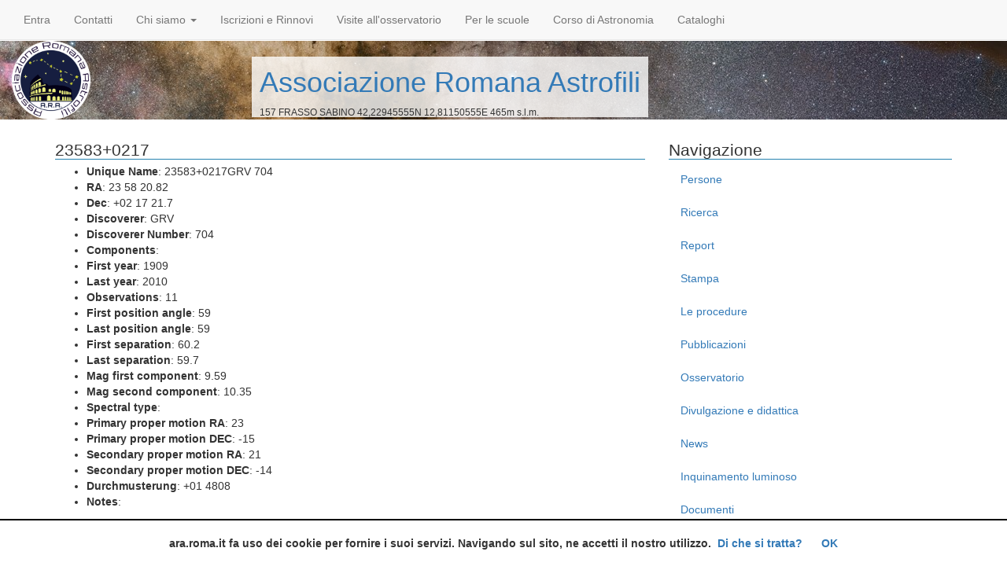

--- FILE ---
content_type: text/html; charset=utf-8
request_url: https://ara.roma.it/catalogues/wds/114011
body_size: 6066
content:
<!DOCTYPE html>
<html lang="it" xml:lang="it">
  <head>
    <meta charset="UTF-8" />
    <meta name="google-site-verification" content="DPmu9bHQIUXHX5zUT7S0eygxw9lIijAHgTjF0kIApa4" />
    <title>Ara - Associazione Romana Astrofili</title>
    <link rel="stylesheet" media="screen" href="/assets/screen-b46cb82270839a12000ca372176dc95a7b31dbacbadae7926972c7c0528086a7.css" />
    <link rel="stylesheet" media="print" href="/assets/print-ff22cb942d59e5bf393f067e6c7d1d4461c987e4ac51520ca21308ce3263bc7a.css" />
    <meta name="viewport" content="width=device-width, initial-scale=1.0, maximum-scale=1.0, user-scalable=no" />
    <link rel="shortcut icon" href="/favicon.ico" />
    <link rel="alternate" type="application/atom+xml" title="ATOM" href="/feed.atom" />
    <script src="/assets/application-bd3626d9b5b4a77381ba91011db8270d77bb781810fd9ee3e457b79ef4c82cb1.js"></script>
    <!--[if lt IE 9]>
    <script src="/assets/html5-1844e64af115d576460483635e8c4f1d9acf7cb64d798e486d14f52ef6af2e05.js"></script>
    <![endif]-->
    <meta name="csrf-param" content="authenticity_token" />
<meta name="csrf-token" content="1hBKc/mG9M2RUbLgQNXOLDc+Znte1BZcIuObzobDYlKcmFuuN5/mtrRabD5FsWuXvmVTMYk7SPhWjbuQdCVhXw==" />
  </head>
  <body>
    <div id="fb-root"></div>
    <script>
      (function(d, s, id) {
        var js, fjs = d.getElementsByTagName(s)[0];
        if (d.getElementById(id)) return;
        js = d.createElement(s); js.id = id;
        js.src = "//connect.facebook.net/it_IT/sdk.js#xfbml=1&version=v2.5&appId=405059606222506";
        fjs.parentNode.insertBefore(js, fjs);
      }(document, 'script', 'facebook-jssdk'));
    </script>
    <nav id="principal" class="navbar navbar-default navbar-fixed-top" role="navigation">
  <div class="container-fluid">
    <!-- Brand and toggle get grouped for better mobile display -->
    <div class="navbar-header hidden-md">
      <button type="button" class="navbar-toggle" data-toggle="collapse" data-target="#nav-principale">
        <span class="sr-only">Alterna Visualizzazione Menù</span>
        <span class="icon-bar"></span>
        <span class="icon-bar"></span>
        <span class="icon-bar"></span>
      </button>
      <a class="navbar-brand" href="/">ARA</a>
    </div>
    <div class="collapse navbar-collapse" id="nav-principale">
      <ul class="nav navbar-nav">
        <li class="dropdown" id="login-menu">
          <a title="Effettua l&#39;accesso al sito" href="/signin">Entra</a>
</li>        
        <li>
  <a href="/contacts">Contatti</a>
</li>
<li class="dropdown" id="chi-siamo">
  <a href="/persone/chi-siamo" data-target="#chi-siamo" data-toggle="dropdown">Chi siamo <span class="caret"></span></a>
  <ul class="dropdown-menu" role="menu">
    <li>
      <a href="/persone/chi-siamo">Chi siamo</a>
    </li>
    <li>
      <a href="/persone/come-raggiungerci">Come raggiungerci</a>
    </li>
  </ul>
</li>
  <li class="dropdown">
    <a title="" href="/persone/iscrizione-rinnovo-donazioni-all-associazione">Iscrizioni e Rinnovi</a>
</li>  <li class="dropdown">
    <a title="Aperture pubbliche gratuite tutti i mesi" href="/divulgazione-didattica/aperture-pubbliche">Visite all&#39;osservatorio</a>
</li>  <li class="dropdown">
    <a title="Visite scolastiche" href="/divulgazione-didattica/per-le-scuole">Per le scuole</a>
</li>  <li class="dropdown">
    <a title="Diventare astrofilo, le tecniche, la passione, la storia" href="/divulgazione-didattica/corsi">Corso di Astronomia</a>
</li>  <li class="dropdown">
    <a title="Ricerca gli oggetti fra i catalogi mantenuti dall&#39;ARA" class="active" href="/catalogues">Cataloghi</a>
</li>
        
      </ul>
    </div>
  </div>
</nav>
<header id="header" class="row hidden-xs">
  <a id="logo" class="col-md-3 col-sm-3" href="/"><img alt="Ara" class="round" width="100px" src="/assets/logo-ef7802c52688d8cc3f57a7c3a3463072ebc2da4ccc61cbb75b6ae9264abfb23e.png" /></a>
  <h1>
    <a href="/">Associazione Romana Astrofili</a>
    <div class="sub">
      157 FRASSO SABINO 42,22945555N 12,81150555E 465m s.l.m.
    </div>
  </h1>
</header>

    <main class="container" role="main">
      <div class="row">
        <section id="content" class="col-md-8">
          <div id="flash_messages">
</div>          <h2>23583+0217</h2>
<ul>
  <li><strong>Unique Name</strong>: 23583+0217GRV 704</li>
  <li><strong>RA</strong>: 23 58 20.82</li>
  <li><strong>Dec</strong>: +02 17 21.7</li>
  <li><strong>Discoverer</strong>: GRV</li>
  <li><strong>Discoverer Number</strong>: 704</li>
  <li><strong>Components</strong>: </li>
  <li><strong>First year</strong>: 1909</li>
  <li><strong>Last year</strong>: 2010</li>
  <li><strong>Observations</strong>: 11</li>
  <li><strong>First position angle</strong>: 59</li>
  <li><strong>Last position angle</strong>: 59</li>
  <li><strong>First separation</strong>: 60.2</li>
  <li><strong>Last separation</strong>: 59.7</li>
  <li><strong>Mag first component</strong>: 9.59</li>
  <li><strong>Mag second component</strong>: 10.35</li>
  <li><strong>Spectral type</strong>: </li>
  <li><strong>Primary proper motion RA</strong>: 23</li>
  <li><strong>Primary proper motion DEC</strong>: -15</li>
  <li><strong>Secondary proper motion RA</strong>: 21</li>
  <li><strong>Secondary proper motion DEC</strong>: -14</li>
  <li><strong>Durchmusterung</strong>: +01 4808</li>
  <li><strong>Notes</strong>: </li>
</ul>
<aside>
  <p>
    Se questa pagina vi è stata utile, ci farebbe piacere ricevere un 
    ringraziamento nei vostri lavori di ricerca.
  </p>
  <p>
    If this page were helpful, an acknowledgement in your research work
    would be appreciated.
  </p>
</aside>


        </section>
        <aside class="col-md-4" id="sidebar">
          <div id="dashboard">
</div>          <nav>
  <h2>Navigazione</h2>
  <ul class="nav nav-pills nav-stacked">
      <li class="dropdown " title="Qui è possibile leggere la nostra storia e avere informazioni su come raggiungere l&#39;osservatorio di Frasso Sabino" id="tag-3">
        <a class="dropdown-toggle" data-toggle="dropdown" data-target="#tag-3" href="/persone">
          Persone
</a>        <ul class="dropdown-menu" role="menu">
          <li><a href="/persone">Persone</a></li>
                                                                        <li class="sub_item">
              <a href="/persone/chi-siamo">Chi siamo</a>
</li>            <li class="sub_item">
              <a href="/persone/come-raggiungerci">Come raggiungerci</a>
</li>                                                                                                                                                                        <li class="sub_item">
              <a href="/persone/iscrizione-rinnovo-donazioni-all-associazione">Modalità di iscrizione e rinnovo all’ARA</a>
</li>                                                </ul></li>      <li class="dropdown " title="Astrometria e fotometria: i nostri ambiti di ricerca e i dati tecnici relativi alla nostra strumentazione. Ci sono anche informazioni di base su come effettuare ricerche scientifiche." id="tag-11">
        <a class="dropdown-toggle" data-toggle="dropdown" data-target="#tag-11" href="/ricerca">
          Ricerca
</a>        <ul class="dropdown-menu" role="menu">
          <li><a href="/ricerca">Ricerca</a></li>
                                                            <li class="sub_item">
              <a href="/ricerca/Astrometria">Astrometria</a>
</li>                                                            <li class="sub_item">
              <a href="/ricerca/fotometria">Fotometria</a>
</li>                                                                                                <li class="sub_item">
              <a href="/ricerca/introduzione_ricerca">Introduzione</a>
</li>                                                                                    </ul></li>      <li class="dropdown " title="Sono presenti i report osservativi delle aperture pubbliche e delle ricerche scientifiche dei soci. Molte sono visibili ai soli utenti registrati" id="tag-1">
        <a class="dropdown-toggle" data-toggle="dropdown" data-target="#tag-1" href="/report">
          Report
</a>        <ul class="dropdown-menu" role="menu">
          <li><a href="/report">Report</a></li>
                                                                                                                                                                                                                                                                                                            </ul></li>      <li class="dropdown " title="Elenco dei giornali e media in cui sono state pubblicate notizie che riguardano l&#39;associazione" id="tag-2">
        <a class="dropdown-toggle" data-toggle="dropdown" data-target="#tag-2" href="/rassegna-stampa">
          Stampa
</a>        <ul class="dropdown-menu" role="menu">
          <li><a href="/rassegna-stampa">Stampa</a></li>
                                                                                                                                                                                                                                                                                                            </ul></li>      <li class="dropdown " title="Sono illustrate le norme che l&#39;Associazione si è data, le procedure per l&#39;utilizzo dei beni comuni e informazioni per la richiesta del tempo telescopio." id="tag-5">
        <a class="dropdown-toggle" data-toggle="dropdown" data-target="#tag-5" href="/procedure">
          Le procedure
</a>        <ul class="dropdown-menu" role="menu">
          <li><a href="/procedure">Le procedure</a></li>
                                                                                                                                                                                                <li class="sub_item">
              <a href="/procedure/tempo-telescopio">Indicazioni tempo telescopio</a>
</li>                                                                                    <li class="sub_item">
              <a href="/procedure/richiesta_tempo_telescopio">Richiesta tempo telescopio</a>
</li>            <li class="sub_item">
              <a href="/procedure/statuto-regolamento">Statuto</a>
</li>            <li class="sub_item">
              <a href="/procedure/uso-telescopio">Uso telescopio</a>
</li></ul></li>      <li class="dropdown " title="Sono presenti le pubblicazioni avvenute grazie al lavoro professionale o amatoriale dei soci ARA.

Molte sono prese automaticamente dall&#39;ADSABS" id="tag-15">
        <a class="dropdown-toggle" data-toggle="dropdown" data-target="#tag-15" href="/pubblicazioni">
          Pubblicazioni
</a>        <ul class="dropdown-menu" role="menu">
          <li><a href="/pubblicazioni">Pubblicazioni</a></li>
                                                                                                                                                                                                                                                                                                            </ul></li>      <li class="dropdown " title="Si possono trovare informazioni sull&#39;Osservatorio e il Telescopio dell&#39;Associazione e sul Museo &quot;La Città delle Stelle&quot;" id="tag-4">
        <a class="dropdown-toggle" data-toggle="dropdown" data-target="#tag-4" href="/osservatorio">
          Osservatorio
</a>        <ul class="dropdown-menu" role="menu">
          <li><a href="/osservatorio">Osservatorio</a></li>
                                                                                                                                    <li class="sub_item">
              <a href="/osservatorio/museo">Il museo</a>
</li>            <li class="sub_item">
              <a href="/osservatorio/il-planetario">Il Planetario</a>
</li>            <li class="sub_item">
              <a href="/osservatorio/telescopio">Il telescopio</a>
</li>                                                                        <li class="sub_item">
              <a href="/osservatorio/struttura">La struttura</a>
</li>                                                                        </ul></li>      <li class="dropdown " title="Qui si riporta il calendario delle aperture pubbliche dell&#39;Osservatorio, dei corsi programmati periodicamente e le informazioni per prenotare le visite scolastiche." id="tag-7">
        <a class="dropdown-toggle" data-toggle="dropdown" data-target="#tag-7" href="/divulgazione-didattica">
          Divulgazione e didattica
</a>        <ul class="dropdown-menu" role="menu">
          <li><a href="/divulgazione-didattica">Divulgazione e didattica</a></li>
            <li class="sub_item">
              <a href="/divulgazione-didattica/aperture-pubbliche">Aperture pubbliche 2026</a>
</li>                                                                                    <li class="sub_item">
              <a href="/divulgazione-didattica/corsi">Corso di Astronomia A.R.A.</a>
</li>                                                                                                                                                                        <li class="sub_item">
              <a href="/divulgazione-didattica/per-le-scuole">Per le scuole</a>
</li>                                    </ul></li>      <li class="dropdown " title="Notizie dall&#39;associazione, eventi pubblici, serate didattiche." id="tag-12">
        <a class="dropdown-toggle" data-toggle="dropdown" data-target="#tag-12" href="/news">
          News
</a>        <ul class="dropdown-menu" role="menu">
          <li><a href="/news">News</a></li>
                                                                                                                                                                                                                                                                                                            </ul></li>      <li class="dropdown " title="Vi sono tutti gli strumenti, per i cittadini e gli amministratori, utili a combattere questa particolare forma di inquinamento e per il risparmio energetico.
Materiali informativi e volantini sono scaricabili e distribuibili a tutti." id="tag-6">
        <a class="dropdown-toggle" data-toggle="dropdown" data-target="#tag-6" href="/inquinamento-luminoso">
          Inquinamento luminoso
</a>        <ul class="dropdown-menu" role="menu">
          <li><a href="/inquinamento-luminoso">Inquinamento luminoso</a></li>
                        <li class="sub_item">
              <a href="/inquinamento-luminoso/appello-per-il-risparmio-energetico-e-il-contenimento-dell-inquinamento-luminoso-in-italia">Appello per il risparmio energetico e il contenimento dell’inquinamento luminoso in Italia</a>
</li>                                                                                                                                                                                    <li class="sub_item">
              <a href="/inquinamento-luminoso/introduzione">Introduzione</a>
</li>                                    <li class="sub_item">
              <a href="/inquinamento-luminoso/lettera-informativa-per-i-comuni-e-i-cittadini-della-sabina">Lettera informativa per i comuni e i cittadini della Sabina</a>
</li>                                                            </ul></li>      <li class="dropdown " title="Verbali e documenti dell&#39;associazione, ad uso e consultazione dei soci A.R.A." id="tag-16">
        <a class="dropdown-toggle" data-toggle="dropdown" data-target="#tag-16" href="/documenti">
          Documenti
</a>        <ul class="dropdown-menu" role="menu">
          <li><a href="/documenti">Documenti</a></li>
                                                <li class="sub_item">
              <a href="/documenti/assemblea-ara-2020">Assemblea ARA 2020</a>
</li>                                                                                                                                                                                                                                                            </ul></li>      <li class="dropdown " title="Fotografie dell&#39;ARA: riprese astronomiche, eventi pubblici, convegni e conferenze, foto dell&#39;osservatorio" id="tag-13">
        <a class="dropdown-toggle" data-toggle="dropdown" data-target="#tag-13" href="/gallery">
          Gallery
</a>        <ul class="dropdown-menu" role="menu">
          <li><a href="/gallery">Gallery</a></li>
                                    <li class="sub_item">
              <a href="/gallery/ara-story">Ara Story</a>
</li>                                                                        <li class="sub_item">
              <a href="/gallery/eventi-ara">Eventi Ara</a>
</li>                                                            <li class="sub_item">
              <a href="/gallery/immagini-cielo">Immagini del cielo</a>
</li>            <li class="sub_item">
              <a href="/gallery/inaugurazione-del-nuovo-planetario-">Inaugurazione del nuovo planetario</a>
</li>                                                                                                                        </ul></li>      <li class="dropdown " title="Collegamenti a siti esterni di rilevanza astronomica" id="tag-9">
        <a class="dropdown-toggle" data-toggle="dropdown" data-target="#tag-9" href="/link">
          Link
</a>        <ul class="dropdown-menu" role="menu">
          <li><a href="/link">Link</a></li>
                                                                                                                                                                                                                                                                                                            </ul></li></ul></nav>
          <div>
            <h2>Delagato UAI</h2>
            <a href="https://www.uai.it/sito/">
              <img alt="DelagatoUAI" style="width: 100%;" src="/assets/LogoUAI-Delegazione-98e8080319cbf3c8a149c3f255b6187dd0e1fc61bb213ff675c6cb9a58176aa1.jpg" />
</a>          </div>
          <div>
            <h2>Iscriviti alla nostra mailing list</h2>
            <a href="https://groups.google.com/forum/#!forum/arainforma/join">Iscriviti ad Ara Informa</a> per restare
            aggiornato sulle nostre iniziative e i prossimi eventi pubblici.
          </div>
          <div>
            <h2>Iscriviti al canale YouTube</h2>
            <script src="https://apis.google.com/js/platform.js"></script>
            <div class="g-ytsubscribe" data-channelid="UCUA4kN3RvtkzpGx9w3T1r-w"  data-layout="full" data-count="hidden"></div>
          </div>
          <div>
            <h2>Seguici su FB</h2>
            <div class="fb-page" data-href="https://www.facebook.com/associazioneromanaastrofili/" data-tabs="timeline" data-small-header="true" data-adapt-container-width="false" data-hide-cover="false" data-show-facepile="true">
              <div class="fb-xfbml-parse-ignore">
                <blockquote cite="https://www.facebook.com/associazioneromanaastrofili/">
                  <a href="https://www.facebook.com/associazioneromanaastrofili/">
                    ARA - Associazione Romana Astrofili
                  </a>
                </blockquote>
              </div>
            </div>
          </div>
</aside>      </div>
      <footer>
  <div class="full_tabs">
    <ul class="nav nav-tabs" role="tablist">
      <li class="active"><a href="#cielo" role="tab" data-toggle="tab">Condizioni del cielo</a></li>
      <li><a href="#meteo" role="tab" data-toggle="tab">Condizioni meteo</a></li>
      <li><a href="#sole" role="tab" data-toggle="tab">Il Sole ora</a></li>
      <li><a href="#luna" role="tab" data-toggle="tab">La fase lunare</a></li>
    </ul>
    <div class="tab-content">
      <div class="tab-pane active" id="cielo">
        <ul class="nav nav-pills nav-stacked">
          <li><a href="/meteo">La nostra centralina meteo</a></li>
          <li><a href="https://www.meteoblue.com/it/tempo/previsioni/settimana/frasso-sabino_italia_3176572">Previsioni di seeing su Frasso Sabino</a></li>
          <li><a href="http://www.lamma.rete.toscana.it/meteo/osservazioni-satellite/meteosat">Condizioni nazionali per la giornata odierna sul LaMMa (satellite visibile e infrarosso)</a></li>
          <li><a href="https://www.ilmeteo.it/portale/situazione-immagini-satellite">Condizioni nazionali per la giornata odierna su ilMeteo (satellite visibile e infrarosso)</a></li>
        </ul>
      </div>
      <div class="tab-pane" id="meteo"><object style="width: 750px; height: 420px;" type="text/html" data="https://www.ilmeteo.it/script/meteo3h.php?id=c144368&amp;citta=2939"></object></div>
      <div class="tab-pane" id="sole"><a rel="prettyPhoto" href="https://sohowww.nascom.nasa.gov/data/realtime/mdi_igr/1024/latest.jpg"><img src="https://sohowww.nascom.nasa.gov/data/realtime/mdi_igr/512/latest.jpg" alt="Il Sole adesso" title="Il Sole adesso" style="width: 200px;" /></a></div>
      <div class="tab-pane" id="luna">
        <!-- // Begin Current Moon Phase HTML (c) CalculatorCat.com // -->
        <div style="width:223px"><div style="padding:2px;background-color:#000000;border: 1px solid #000000"><div style="padding:16px;padding-bottom:6px;padding-top:6px;border: 1px solid #AFB2D8; text-align: center;"><div style="padding-bottom:7px;color:#FFFFFF;font-family:arial,helvetica,sans-serif;font-size:11px;letter-spacing:.3em;">CURRENT MOON</div><script type="text/javascript">var ccm_cfg = { pth:"http://www.moonmodule.com/cs/", fn:"ccm_h1.swf", lg:"en", hs:1, tf:"24hr", scs:1, df:"std", dfd:1, tc:"FFFFFF", bgc:"000000", mc:"000000", fw:184, fh:79, js:0, msp:0, u:"cc" }</script><script type="text/javascript" src="https://www.moonmodule.com/cs/ccm_fl.js"></script><div style="padding-top:5px; text-align: center;"><a href="http://www.calculatorcat.com/moon_phases/moon_phases.phtml" style="font-size:10px;font-family:arial,verdana,sans-serif;color:#7F7F7F;text-decoration:underline;background:#000000;border:none;"><span style="color:#7F7F7F">moon phases</span></a></div></div></div></div>
        <!-- // end moon phase HTML // -->
      </div>
    </div>
  </div>
  
</footer>
<script src="/assets/cookiechoices-25d692da4bdeb2e3245a0b762580ea2f77aded0ae89a9c43d0b1ee3614335b3b.js"></script>
<script>
  document.addEventListener('DOMContentLoaded', function(event) {
    cookieChoices.showCookieConsentBar('ara.roma.it fa uso dei cookie per fornire i suoi servizi. Navigando sul sito, ne accetti il nostro utilizzo.',
      'OK', 'Di che si tratta?', '/link/cookie');
  });
</script>

<script>
//<![CDATA[

  var _gaq = _gaq || [];
  _gaq.push(['_setAccount', 'UA-590003-2']);
  _gaq.push(['_trackPageview']);

  (function() {
    var ga = document.createElement('script'); ga.type = 'text/javascript'; ga.async = true;
    ga.src = ('https:' == document.location.protocol ? 'https://ssl' : 'http://www') + '.google-analytics.com/ga.js';
    var s = document.getElementsByTagName('script')[0]; s.parentNode.insertBefore(ga, s);
  })();

//]]>
</script><script src="https://apis.google.com/js/platform.js" async defer></script>

    </main>
    <div id="dialog"></div>
  </body>
</html>


--- FILE ---
content_type: text/html; charset=utf-8
request_url: https://accounts.google.com/o/oauth2/postmessageRelay?parent=https%3A%2F%2Fara.roma.it&jsh=m%3B%2F_%2Fscs%2Fabc-static%2F_%2Fjs%2Fk%3Dgapi.lb.en.2kN9-TZiXrM.O%2Fd%3D1%2Frs%3DAHpOoo_B4hu0FeWRuWHfxnZ3V0WubwN7Qw%2Fm%3D__features__
body_size: 164
content:
<!DOCTYPE html><html><head><title></title><meta http-equiv="content-type" content="text/html; charset=utf-8"><meta http-equiv="X-UA-Compatible" content="IE=edge"><meta name="viewport" content="width=device-width, initial-scale=1, minimum-scale=1, maximum-scale=1, user-scalable=0"><script src='https://ssl.gstatic.com/accounts/o/2580342461-postmessagerelay.js' nonce="Wmc7CvzLPZF1fUmN7l0fQA"></script></head><body><script type="text/javascript" src="https://apis.google.com/js/rpc:shindig_random.js?onload=init" nonce="Wmc7CvzLPZF1fUmN7l0fQA"></script></body></html>

--- FILE ---
content_type: application/javascript
request_url: https://ara.roma.it/assets/cookiechoices-25d692da4bdeb2e3245a0b762580ea2f77aded0ae89a9c43d0b1ee3614335b3b.js
body_size: 850
content:
!function(e){if(e.cookieChoices)return e.cookieChoices;var C=e.document,m="textContent"in C.body,t=function(){function c(e,t,n,i){var o="background-color:#fff;border-top:2px solid black;bottom:0;min-height:50px;left:0;line-height:50px;margin:0;padding:4px;position:fixed;text-align:center;width:100%;z-index:1000;font-weight:bold;",r=C.createElement("div");return r.id=x,r.style.cssText=o,r.appendChild(f(e)),n&&i&&r.appendChild(u(n,i)),r.appendChild(h(t)),r}function l(e,t,n,i){var o="position:fixed;width:100%;height:100%;z-index:999;top:0;left:0;opacity:0.5;filter:alpha(opacity=50);background-color:#ccc;",r="z-index:1000;position:fixed;left:50%;top:50%",a="position:relative;left:-50%;margin-top:-25%;background-color:#fff;padding:20px;box-shadow:4px 4px 25px #888;",c=C.createElement("div");c.id=x;var l=C.createElement("div");l.style.cssText=o;var d=C.createElement("div");d.style.cssText=a;var p=C.createElement("div");p.style.cssText=r;var s=h(t);return s.style.display="block",s.style.textAlign="right",s.style.marginTop="8px",d.appendChild(f(e)),n&&i&&d.appendChild(u(n,i)),d.appendChild(s),p.appendChild(d),c.appendChild(l),c.appendChild(p),c}function i(e,t){m?e.textContent=t:e.innerText=t}function f(e){var t=C.createElement("span");return i(t,e),t}function h(e){var t=C.createElement("a");return i(t,e),t.id=g,t.href="#",t.style.marginLeft="24px",t}function u(e,t){var n=C.createElement("a");return i(n,e),n.href=t,n.target="_blank",n.style.marginLeft="8px",n}function d(){return n(),p(),!1}function o(e,t,n,i,o){if(s()){p();var r=o?l(e,t,n,i):c(e,t,n,i),a=C.createDocumentFragment();a.appendChild(r),C.body.appendChild(a.cloneNode(!0)),C.getElementById(g).onclick=d}}function e(e,t,n,i){o(e,t,n,i,!1)}function t(e,t,n,i){o(e,t,n,i,!0)}function p(){var e=C.getElementById(x);null!=e&&e.parentNode.removeChild(e)}function n(){var e=new Date;e.setFullYear(e.getFullYear()+1),C.cookie=r+"=y; expires="+e.toGMTString()}function s(){return!C.cookie.match(new RegExp(r+"=([^;]+)"))}var r="displayCookieConsent",x="cookieChoiceInfo",g="cookieChoiceDismiss",a={};return a.showCookieConsentBar=e,a.showCookieConsentDialog=t,a}();e.cookieChoices=t}(this);